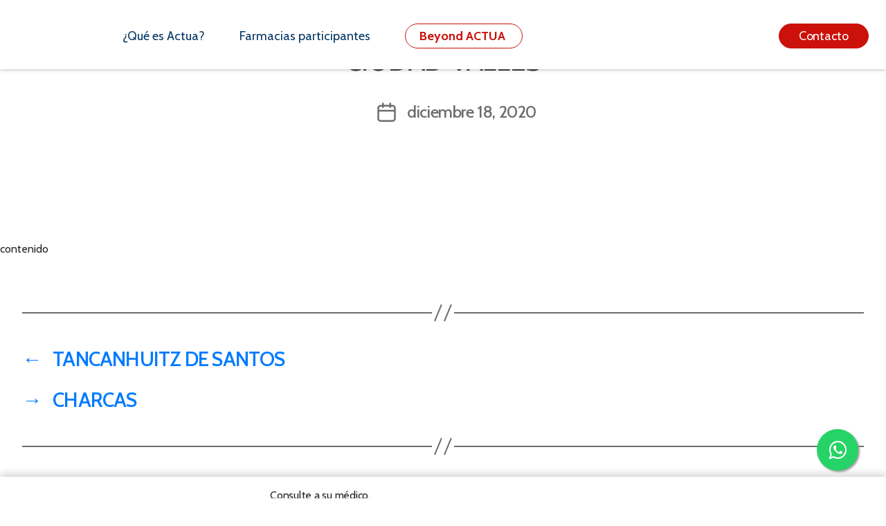

--- FILE ---
content_type: text/html; charset=UTF-8
request_url: https://actuaasofarma.com/dam/ciudad-valles/
body_size: 48997
content:
<!DOCTYPE html>

<html class="no-js" lang="es-AR">

<head>
	<meta name="viewport" content="width=device-width,initial-scale=1">
	<meta charset="UTF-8">
	<meta http-equiv="Content-Type" content="text/html; charset=iso-8859-1" />
	<meta name="facebook-domain-verification" content="t4h574cz3glv3v0e8312npm9bsq9yg">
	<link rel="profile" href="https://gmpg.org/xfn/11">

	<title>CIUDAD VALLES &#8211; Programa Actua</title>
<meta name='robots' content='max-image-preview:large' />
<link rel='dns-prefetch' href='//programaactua.com' />
<link rel="alternate" type="application/rss+xml" title="Programa Actua &raquo; Feed" href="https://programaactua.com/feed/" />
<link rel="alternate" title="oEmbed (JSON)" type="application/json+oembed" href="https://programaactua.com/wp-json/oembed/1.0/embed?url=https%3A%2F%2Fprogramaactua.com%2Fdam%2Fciudad-valles%2F" />
<link rel="alternate" title="oEmbed (XML)" type="text/xml+oembed" href="https://programaactua.com/wp-json/oembed/1.0/embed?url=https%3A%2F%2Fprogramaactua.com%2Fdam%2Fciudad-valles%2F&#038;format=xml" />
<style id='wp-img-auto-sizes-contain-inline-css'>
img:is([sizes=auto i],[sizes^="auto," i]){contain-intrinsic-size:3000px 1500px}
/*# sourceURL=wp-img-auto-sizes-contain-inline-css */
</style>
<style id='wp-emoji-styles-inline-css'>

	img.wp-smiley, img.emoji {
		display: inline !important;
		border: none !important;
		box-shadow: none !important;
		height: 1em !important;
		width: 1em !important;
		margin: 0 0.07em !important;
		vertical-align: -0.1em !important;
		background: none !important;
		padding: 0 !important;
	}
/*# sourceURL=wp-emoji-styles-inline-css */
</style>
<style id='wp-block-library-inline-css'>
:root{--wp-block-synced-color:#7a00df;--wp-block-synced-color--rgb:122,0,223;--wp-bound-block-color:var(--wp-block-synced-color);--wp-editor-canvas-background:#ddd;--wp-admin-theme-color:#007cba;--wp-admin-theme-color--rgb:0,124,186;--wp-admin-theme-color-darker-10:#006ba1;--wp-admin-theme-color-darker-10--rgb:0,107,160.5;--wp-admin-theme-color-darker-20:#005a87;--wp-admin-theme-color-darker-20--rgb:0,90,135;--wp-admin-border-width-focus:2px}@media (min-resolution:192dpi){:root{--wp-admin-border-width-focus:1.5px}}.wp-element-button{cursor:pointer}:root .has-very-light-gray-background-color{background-color:#eee}:root .has-very-dark-gray-background-color{background-color:#313131}:root .has-very-light-gray-color{color:#eee}:root .has-very-dark-gray-color{color:#313131}:root .has-vivid-green-cyan-to-vivid-cyan-blue-gradient-background{background:linear-gradient(135deg,#00d084,#0693e3)}:root .has-purple-crush-gradient-background{background:linear-gradient(135deg,#34e2e4,#4721fb 50%,#ab1dfe)}:root .has-hazy-dawn-gradient-background{background:linear-gradient(135deg,#faaca8,#dad0ec)}:root .has-subdued-olive-gradient-background{background:linear-gradient(135deg,#fafae1,#67a671)}:root .has-atomic-cream-gradient-background{background:linear-gradient(135deg,#fdd79a,#004a59)}:root .has-nightshade-gradient-background{background:linear-gradient(135deg,#330968,#31cdcf)}:root .has-midnight-gradient-background{background:linear-gradient(135deg,#020381,#2874fc)}:root{--wp--preset--font-size--normal:16px;--wp--preset--font-size--huge:42px}.has-regular-font-size{font-size:1em}.has-larger-font-size{font-size:2.625em}.has-normal-font-size{font-size:var(--wp--preset--font-size--normal)}.has-huge-font-size{font-size:var(--wp--preset--font-size--huge)}.has-text-align-center{text-align:center}.has-text-align-left{text-align:left}.has-text-align-right{text-align:right}.has-fit-text{white-space:nowrap!important}#end-resizable-editor-section{display:none}.aligncenter{clear:both}.items-justified-left{justify-content:flex-start}.items-justified-center{justify-content:center}.items-justified-right{justify-content:flex-end}.items-justified-space-between{justify-content:space-between}.screen-reader-text{border:0;clip-path:inset(50%);height:1px;margin:-1px;overflow:hidden;padding:0;position:absolute;width:1px;word-wrap:normal!important}.screen-reader-text:focus{background-color:#ddd;clip-path:none;color:#444;display:block;font-size:1em;height:auto;left:5px;line-height:normal;padding:15px 23px 14px;text-decoration:none;top:5px;width:auto;z-index:100000}html :where(.has-border-color){border-style:solid}html :where([style*=border-top-color]){border-top-style:solid}html :where([style*=border-right-color]){border-right-style:solid}html :where([style*=border-bottom-color]){border-bottom-style:solid}html :where([style*=border-left-color]){border-left-style:solid}html :where([style*=border-width]){border-style:solid}html :where([style*=border-top-width]){border-top-style:solid}html :where([style*=border-right-width]){border-right-style:solid}html :where([style*=border-bottom-width]){border-bottom-style:solid}html :where([style*=border-left-width]){border-left-style:solid}html :where(img[class*=wp-image-]){height:auto;max-width:100%}:where(figure){margin:0 0 1em}html :where(.is-position-sticky){--wp-admin--admin-bar--position-offset:var(--wp-admin--admin-bar--height,0px)}@media screen and (max-width:600px){html :where(.is-position-sticky){--wp-admin--admin-bar--position-offset:0px}}

/*# sourceURL=wp-block-library-inline-css */
</style><style id='global-styles-inline-css'>
:root{--wp--preset--aspect-ratio--square: 1;--wp--preset--aspect-ratio--4-3: 4/3;--wp--preset--aspect-ratio--3-4: 3/4;--wp--preset--aspect-ratio--3-2: 3/2;--wp--preset--aspect-ratio--2-3: 2/3;--wp--preset--aspect-ratio--16-9: 16/9;--wp--preset--aspect-ratio--9-16: 9/16;--wp--preset--color--black: #000000;--wp--preset--color--cyan-bluish-gray: #abb8c3;--wp--preset--color--white: #ffffff;--wp--preset--color--pale-pink: #f78da7;--wp--preset--color--vivid-red: #cf2e2e;--wp--preset--color--luminous-vivid-orange: #ff6900;--wp--preset--color--luminous-vivid-amber: #fcb900;--wp--preset--color--light-green-cyan: #7bdcb5;--wp--preset--color--vivid-green-cyan: #00d084;--wp--preset--color--pale-cyan-blue: #8ed1fc;--wp--preset--color--vivid-cyan-blue: #0693e3;--wp--preset--color--vivid-purple: #9b51e0;--wp--preset--color--accent: #cd2653;--wp--preset--color--primary: #000000;--wp--preset--color--secondary: #6d6d6d;--wp--preset--color--subtle-background: #dcd7ca;--wp--preset--color--background: #f5efe0;--wp--preset--gradient--vivid-cyan-blue-to-vivid-purple: linear-gradient(135deg,rgb(6,147,227) 0%,rgb(155,81,224) 100%);--wp--preset--gradient--light-green-cyan-to-vivid-green-cyan: linear-gradient(135deg,rgb(122,220,180) 0%,rgb(0,208,130) 100%);--wp--preset--gradient--luminous-vivid-amber-to-luminous-vivid-orange: linear-gradient(135deg,rgb(252,185,0) 0%,rgb(255,105,0) 100%);--wp--preset--gradient--luminous-vivid-orange-to-vivid-red: linear-gradient(135deg,rgb(255,105,0) 0%,rgb(207,46,46) 100%);--wp--preset--gradient--very-light-gray-to-cyan-bluish-gray: linear-gradient(135deg,rgb(238,238,238) 0%,rgb(169,184,195) 100%);--wp--preset--gradient--cool-to-warm-spectrum: linear-gradient(135deg,rgb(74,234,220) 0%,rgb(151,120,209) 20%,rgb(207,42,186) 40%,rgb(238,44,130) 60%,rgb(251,105,98) 80%,rgb(254,248,76) 100%);--wp--preset--gradient--blush-light-purple: linear-gradient(135deg,rgb(255,206,236) 0%,rgb(152,150,240) 100%);--wp--preset--gradient--blush-bordeaux: linear-gradient(135deg,rgb(254,205,165) 0%,rgb(254,45,45) 50%,rgb(107,0,62) 100%);--wp--preset--gradient--luminous-dusk: linear-gradient(135deg,rgb(255,203,112) 0%,rgb(199,81,192) 50%,rgb(65,88,208) 100%);--wp--preset--gradient--pale-ocean: linear-gradient(135deg,rgb(255,245,203) 0%,rgb(182,227,212) 50%,rgb(51,167,181) 100%);--wp--preset--gradient--electric-grass: linear-gradient(135deg,rgb(202,248,128) 0%,rgb(113,206,126) 100%);--wp--preset--gradient--midnight: linear-gradient(135deg,rgb(2,3,129) 0%,rgb(40,116,252) 100%);--wp--preset--font-size--small: 18px;--wp--preset--font-size--medium: 20px;--wp--preset--font-size--large: 26.25px;--wp--preset--font-size--x-large: 42px;--wp--preset--font-size--normal: 21px;--wp--preset--font-size--larger: 32px;--wp--preset--spacing--20: 0.44rem;--wp--preset--spacing--30: 0.67rem;--wp--preset--spacing--40: 1rem;--wp--preset--spacing--50: 1.5rem;--wp--preset--spacing--60: 2.25rem;--wp--preset--spacing--70: 3.38rem;--wp--preset--spacing--80: 5.06rem;--wp--preset--shadow--natural: 6px 6px 9px rgba(0, 0, 0, 0.2);--wp--preset--shadow--deep: 12px 12px 50px rgba(0, 0, 0, 0.4);--wp--preset--shadow--sharp: 6px 6px 0px rgba(0, 0, 0, 0.2);--wp--preset--shadow--outlined: 6px 6px 0px -3px rgb(255, 255, 255), 6px 6px rgb(0, 0, 0);--wp--preset--shadow--crisp: 6px 6px 0px rgb(0, 0, 0);}:where(.is-layout-flex){gap: 0.5em;}:where(.is-layout-grid){gap: 0.5em;}body .is-layout-flex{display: flex;}.is-layout-flex{flex-wrap: wrap;align-items: center;}.is-layout-flex > :is(*, div){margin: 0;}body .is-layout-grid{display: grid;}.is-layout-grid > :is(*, div){margin: 0;}:where(.wp-block-columns.is-layout-flex){gap: 2em;}:where(.wp-block-columns.is-layout-grid){gap: 2em;}:where(.wp-block-post-template.is-layout-flex){gap: 1.25em;}:where(.wp-block-post-template.is-layout-grid){gap: 1.25em;}.has-black-color{color: var(--wp--preset--color--black) !important;}.has-cyan-bluish-gray-color{color: var(--wp--preset--color--cyan-bluish-gray) !important;}.has-white-color{color: var(--wp--preset--color--white) !important;}.has-pale-pink-color{color: var(--wp--preset--color--pale-pink) !important;}.has-vivid-red-color{color: var(--wp--preset--color--vivid-red) !important;}.has-luminous-vivid-orange-color{color: var(--wp--preset--color--luminous-vivid-orange) !important;}.has-luminous-vivid-amber-color{color: var(--wp--preset--color--luminous-vivid-amber) !important;}.has-light-green-cyan-color{color: var(--wp--preset--color--light-green-cyan) !important;}.has-vivid-green-cyan-color{color: var(--wp--preset--color--vivid-green-cyan) !important;}.has-pale-cyan-blue-color{color: var(--wp--preset--color--pale-cyan-blue) !important;}.has-vivid-cyan-blue-color{color: var(--wp--preset--color--vivid-cyan-blue) !important;}.has-vivid-purple-color{color: var(--wp--preset--color--vivid-purple) !important;}.has-black-background-color{background-color: var(--wp--preset--color--black) !important;}.has-cyan-bluish-gray-background-color{background-color: var(--wp--preset--color--cyan-bluish-gray) !important;}.has-white-background-color{background-color: var(--wp--preset--color--white) !important;}.has-pale-pink-background-color{background-color: var(--wp--preset--color--pale-pink) !important;}.has-vivid-red-background-color{background-color: var(--wp--preset--color--vivid-red) !important;}.has-luminous-vivid-orange-background-color{background-color: var(--wp--preset--color--luminous-vivid-orange) !important;}.has-luminous-vivid-amber-background-color{background-color: var(--wp--preset--color--luminous-vivid-amber) !important;}.has-light-green-cyan-background-color{background-color: var(--wp--preset--color--light-green-cyan) !important;}.has-vivid-green-cyan-background-color{background-color: var(--wp--preset--color--vivid-green-cyan) !important;}.has-pale-cyan-blue-background-color{background-color: var(--wp--preset--color--pale-cyan-blue) !important;}.has-vivid-cyan-blue-background-color{background-color: var(--wp--preset--color--vivid-cyan-blue) !important;}.has-vivid-purple-background-color{background-color: var(--wp--preset--color--vivid-purple) !important;}.has-black-border-color{border-color: var(--wp--preset--color--black) !important;}.has-cyan-bluish-gray-border-color{border-color: var(--wp--preset--color--cyan-bluish-gray) !important;}.has-white-border-color{border-color: var(--wp--preset--color--white) !important;}.has-pale-pink-border-color{border-color: var(--wp--preset--color--pale-pink) !important;}.has-vivid-red-border-color{border-color: var(--wp--preset--color--vivid-red) !important;}.has-luminous-vivid-orange-border-color{border-color: var(--wp--preset--color--luminous-vivid-orange) !important;}.has-luminous-vivid-amber-border-color{border-color: var(--wp--preset--color--luminous-vivid-amber) !important;}.has-light-green-cyan-border-color{border-color: var(--wp--preset--color--light-green-cyan) !important;}.has-vivid-green-cyan-border-color{border-color: var(--wp--preset--color--vivid-green-cyan) !important;}.has-pale-cyan-blue-border-color{border-color: var(--wp--preset--color--pale-cyan-blue) !important;}.has-vivid-cyan-blue-border-color{border-color: var(--wp--preset--color--vivid-cyan-blue) !important;}.has-vivid-purple-border-color{border-color: var(--wp--preset--color--vivid-purple) !important;}.has-vivid-cyan-blue-to-vivid-purple-gradient-background{background: var(--wp--preset--gradient--vivid-cyan-blue-to-vivid-purple) !important;}.has-light-green-cyan-to-vivid-green-cyan-gradient-background{background: var(--wp--preset--gradient--light-green-cyan-to-vivid-green-cyan) !important;}.has-luminous-vivid-amber-to-luminous-vivid-orange-gradient-background{background: var(--wp--preset--gradient--luminous-vivid-amber-to-luminous-vivid-orange) !important;}.has-luminous-vivid-orange-to-vivid-red-gradient-background{background: var(--wp--preset--gradient--luminous-vivid-orange-to-vivid-red) !important;}.has-very-light-gray-to-cyan-bluish-gray-gradient-background{background: var(--wp--preset--gradient--very-light-gray-to-cyan-bluish-gray) !important;}.has-cool-to-warm-spectrum-gradient-background{background: var(--wp--preset--gradient--cool-to-warm-spectrum) !important;}.has-blush-light-purple-gradient-background{background: var(--wp--preset--gradient--blush-light-purple) !important;}.has-blush-bordeaux-gradient-background{background: var(--wp--preset--gradient--blush-bordeaux) !important;}.has-luminous-dusk-gradient-background{background: var(--wp--preset--gradient--luminous-dusk) !important;}.has-pale-ocean-gradient-background{background: var(--wp--preset--gradient--pale-ocean) !important;}.has-electric-grass-gradient-background{background: var(--wp--preset--gradient--electric-grass) !important;}.has-midnight-gradient-background{background: var(--wp--preset--gradient--midnight) !important;}.has-small-font-size{font-size: var(--wp--preset--font-size--small) !important;}.has-medium-font-size{font-size: var(--wp--preset--font-size--medium) !important;}.has-large-font-size{font-size: var(--wp--preset--font-size--large) !important;}.has-x-large-font-size{font-size: var(--wp--preset--font-size--x-large) !important;}
/*# sourceURL=global-styles-inline-css */
</style>

<style id='classic-theme-styles-inline-css'>
/*! This file is auto-generated */
.wp-block-button__link{color:#fff;background-color:#32373c;border-radius:9999px;box-shadow:none;text-decoration:none;padding:calc(.667em + 2px) calc(1.333em + 2px);font-size:1.125em}.wp-block-file__button{background:#32373c;color:#fff;text-decoration:none}
/*# sourceURL=/wp-includes/css/classic-themes.min.css */
</style>
<link rel='stylesheet' id='twentytwenty-style-css' href='https://programaactua.com/wp-content/themes/twentytwenty-child/style.css?ver=1.0.0' media='all' />
<style id='twentytwenty-style-inline-css'>
.color-accent,.color-accent-hover:hover,.color-accent-hover:focus,:root .has-accent-color,.has-drop-cap:not(:focus):first-letter,.wp-block-button.is-style-outline,a { color: #cd2653; }blockquote,.border-color-accent,.border-color-accent-hover:hover,.border-color-accent-hover:focus { border-color: #cd2653; }button,.button,.faux-button,.wp-block-button__link,.wp-block-file .wp-block-file__button,input[type="button"],input[type="reset"],input[type="submit"],.bg-accent,.bg-accent-hover:hover,.bg-accent-hover:focus,:root .has-accent-background-color,.comment-reply-link { background-color: #cd2653; }.fill-children-accent,.fill-children-accent * { fill: #cd2653; }body,.entry-title a,:root .has-primary-color { color: #000000; }:root .has-primary-background-color { background-color: #000000; }cite,figcaption,.wp-caption-text,.post-meta,.entry-content .wp-block-archives li,.entry-content .wp-block-categories li,.entry-content .wp-block-latest-posts li,.wp-block-latest-comments__comment-date,.wp-block-latest-posts__post-date,.wp-block-embed figcaption,.wp-block-image figcaption,.wp-block-pullquote cite,.comment-metadata,.comment-respond .comment-notes,.comment-respond .logged-in-as,.pagination .dots,.entry-content hr:not(.has-background),hr.styled-separator,:root .has-secondary-color { color: #6d6d6d; }:root .has-secondary-background-color { background-color: #6d6d6d; }pre,fieldset,input,textarea,table,table *,hr { border-color: #dcd7ca; }caption,code,code,kbd,samp,.wp-block-table.is-style-stripes tbody tr:nth-child(odd),:root .has-subtle-background-background-color { background-color: #dcd7ca; }.wp-block-table.is-style-stripes { border-bottom-color: #dcd7ca; }.wp-block-latest-posts.is-grid li { border-top-color: #dcd7ca; }:root .has-subtle-background-color { color: #dcd7ca; }body:not(.overlay-header) .primary-menu > li > a,body:not(.overlay-header) .primary-menu > li > .icon,.modal-menu a,.footer-menu a, .footer-widgets a,#site-footer .wp-block-button.is-style-outline,.wp-block-pullquote:before,.singular:not(.overlay-header) .entry-header a,.archive-header a,.header-footer-group .color-accent,.header-footer-group .color-accent-hover:hover { color: #cd2653; }.social-icons a,#site-footer button:not(.toggle),#site-footer .button,#site-footer .faux-button,#site-footer .wp-block-button__link,#site-footer .wp-block-file__button,#site-footer input[type="button"],#site-footer input[type="reset"],#site-footer input[type="submit"] { background-color: #cd2653; }.header-footer-group,body:not(.overlay-header) #site-header .toggle,.menu-modal .toggle { color: #000000; }body:not(.overlay-header) .primary-menu ul { background-color: #000000; }body:not(.overlay-header) .primary-menu > li > ul:after { border-bottom-color: #000000; }body:not(.overlay-header) .primary-menu ul ul:after { border-left-color: #000000; }.site-description,body:not(.overlay-header) .toggle-inner .toggle-text,.widget .post-date,.widget .rss-date,.widget_archive li,.widget_categories li,.widget cite,.widget_pages li,.widget_meta li,.widget_nav_menu li,.powered-by-wordpress,.to-the-top,.singular .entry-header .post-meta,.singular:not(.overlay-header) .entry-header .post-meta a { color: #6d6d6d; }.header-footer-group pre,.header-footer-group fieldset,.header-footer-group input,.header-footer-group textarea,.header-footer-group table,.header-footer-group table *,.footer-nav-widgets-wrapper,#site-footer,.menu-modal nav *,.footer-widgets-outer-wrapper,.footer-top { border-color: #dcd7ca; }.header-footer-group table caption,body:not(.overlay-header) .header-inner .toggle-wrapper::before { background-color: #dcd7ca; }
/*# sourceURL=twentytwenty-style-inline-css */
</style>
<link rel='stylesheet' id='twentytwenty-print-style-css' href='https://programaactua.com/wp-content/themes/twentytwenty-child/print.css?ver=1.0.0' media='print' />
<script src="https://programaactua.com/wp-content/themes/twentytwenty-child/assets/js/index.js?ver=1.0.0" id="twentytwenty-js-js" async></script>
<script src="https://programaactua.com/wp-includes/js/jquery/jquery.min.js?ver=3.7.1" id="jquery-core-js"></script>
<script src="https://programaactua.com/wp-includes/js/jquery/jquery-migrate.min.js?ver=3.4.1" id="jquery-migrate-js"></script>
<script src="https://programaactua.com/wp-content/themes/twentytwenty-child/assets/js/myscript.js?ver=b80c4249302fd04d737fe8fbd20f139c" id="myscript-js"></script>
<link rel="https://api.w.org/" href="https://programaactua.com/wp-json/" /><link rel="alternate" title="JSON" type="application/json" href="https://programaactua.com/wp-json/wp/v2/dam/10436" /><link rel="EditURI" type="application/rsd+xml" title="RSD" href="https://programaactua.com/xmlrpc.php?rsd" />

<link rel="canonical" href="https://programaactua.com/dam/ciudad-valles/" />
<link rel='shortlink' href='https://programaactua.com/?p=10436' />
	<script>document.documentElement.className = document.documentElement.className.replace( 'no-js', 'js' );</script>
	<link rel="icon" href="https://programaactua.com/wp-content/uploads/2020/10/cropped-Group-32-Copy-32x32.png" sizes="32x32" />
<link rel="icon" href="https://programaactua.com/wp-content/uploads/2020/10/cropped-Group-32-Copy-192x192.png" sizes="192x192" />
<link rel="apple-touch-icon" href="https://programaactua.com/wp-content/uploads/2020/10/cropped-Group-32-Copy-180x180.png" />
<meta name="msapplication-TileImage" content="https://programaactua.com/wp-content/uploads/2020/10/cropped-Group-32-Copy-270x270.png" />
		<style id="wp-custom-css">
			.whatsapp {
  position:fixed;
  width:80px;
  height:80px;
  bottom:40px;
  right:40px;
  background-color:#25d366;
  color:#FFF;
  border-radius:50px;
  text-align:center;
  font-size:30px;
  z-index:100;
}

.whatsapp-icon {
  margin-top:13px;
}		</style>
		
	<link rel="preconnect" href="https://fonts.gstatic.com">
	<link href="https://fonts.googleapis.com/css2?family=Cabin:ital,wght@0,400;0,500;0,600;0,700;1,400;1,500;1,600;1,700&display=swap" rel="stylesheet">
	<link href="https://fonts.googleapis.com/css2?family=Lato:ital,wght@0,100;0,300;0,400;0,700;0,900;1,100;1,300;1,400;1,700;1,900&display=swap" rel="stylesheet">

	<link rel="stylesheet" href="https://maxcdn.bootstrapcdn.com/font-awesome/4.4.0/css/font-awesome.min.css">

	<link rel="stylesheet" href="https://programaactua.com/wp-content/themes/twentytwenty-child/assets/css/bootstrap.min.css">

	<link rel="stylesheet" type="text/css" href="https://programaactua.com/wp-content/themes/twentytwenty-child/assets/css/slick.css" />

	<link href="https://programaactua.com/wp-content/themes/twentytwenty-child/assets/css/editor-frontend.min.css" rel="stylesheet">

	<link href="https://programaactua.com/wp-content/themes/twentytwenty-child/assets/css/desktop.css?updated=311425" rel="stylesheet">

	<link href="https://programaactua.com/wp-content/themes/twentytwenty-child/assets/css/mobile.css?updated=311245" rel="stylesheet">

	<script type="text/javascript" src="https://ajax.googleapis.com/ajax/libs/jquery/1.6.1/jquery.min.js"></script>
	<script type="text/javascript" src="https://cdnjs.cloudflare.com/ajax/libs/OwlCarousel2/2.3.4/owl.carousel.min.js"></script>

	<style>
		.secondary-menu.reset-list-style {
			width: 100%;
			display: flex;
			justify-content: space-between;
		}

		.secondary-menu.reset-list-style li {
			flex: 0 1 auto;
			text-align: center;
		}
	</style>

</head>

<body class="wp-singular dam-template-default single single-dam postid-10436 wp-embed-responsive wp-theme-twentytwenty-child singular enable-search-modal missing-post-thumbnail has-single-pagination not-showing-comments show-avatars footer-top-hidden">

	<a class="skip-link screen-reader-text" href="#site-content 55555">Saltar al contenido</a>
	<header id="site-header" class="header-footer-group" role="banner">

		<div class="header-inner section-inner">

			<div class="header-primary">
				<div class="header-titles-wrapper">

					
						<button class="toggle search-toggle mobile-search-toggle" data-toggle-target=".search-modal" data-toggle-body-class="showing-search-modal" data-set-focus=".search-modal .search-field" aria-expanded="false">
							<span class="toggle-inner">
								<span class="toggle-icon">
									<svg class="svg-icon" aria-hidden="true" role="img" focusable="false" xmlns="http://www.w3.org/2000/svg" width="23" height="23" viewBox="0 0 23 23"><path d="M38.710696,48.0601792 L43,52.3494831 L41.3494831,54 L37.0601792,49.710696 C35.2632422,51.1481185 32.9839107,52.0076499 30.5038249,52.0076499 C24.7027226,52.0076499 20,47.3049272 20,41.5038249 C20,35.7027226 24.7027226,31 30.5038249,31 C36.3049272,31 41.0076499,35.7027226 41.0076499,41.5038249 C41.0076499,43.9839107 40.1481185,46.2632422 38.710696,48.0601792 Z M36.3875844,47.1716785 C37.8030221,45.7026647 38.6734666,43.7048964 38.6734666,41.5038249 C38.6734666,36.9918565 35.0157934,33.3341833 30.5038249,33.3341833 C25.9918565,33.3341833 22.3341833,36.9918565 22.3341833,41.5038249 C22.3341833,46.0157934 25.9918565,49.6734666 30.5038249,49.6734666 C32.7048964,49.6734666 34.7026647,48.8030221 36.1716785,47.3875844 C36.2023931,47.347638 36.2360451,47.3092237 36.2726343,47.2726343 C36.3092237,47.2360451 36.347638,47.2023931 36.3875844,47.1716785 Z" transform="translate(-20 -31)" /></svg>								</span>
								<span class="toggle-text">Buscar</span>
							</span>
						</button><!-- .search-toggle -->

					
					<div class="header-titles">

						<a class="the-logo" href="/" title="Inicio" style="display:flex;align-items:center;height:44px;">
															<img src="https://programaactua.com/wp-content/uploads/2025/06/ACTUA-LOGO.png" alt="" style="height:44px;width:auto;display:block;" />
							
						</a>

					</div><!-- .header-titles -->


					<button class="toggle nav-toggle mobile-nav-toggle" data-toggle-target=".menu-modal" data-toggle-body-class="showing-menu-modal" aria-expanded="false" data-set-focus=".close-nav-toggle" style="width:44px;height:44px;min-width:44px;min-height:44px;padding:0;display:flex;align-items:center;justify-content:center;background:transparent;border:none;margin-right:30px;margin-top:25px">
						<span class="toggle-icon custom-burger-icon" aria-hidden="true" style="display:flex;flex-direction:column;justify-content:center;align-items:center;width:32px;height:32px;padding:0;">
							<span class="burger-bar" style="display:block;width:28px;height:4px;background:#CB110A !important;border-radius:2px;margin:3px 0 !important;transition:all 0.2s;"></span>
							<span class="burger-bar" style="display:block;width:28px;height:4px;background:#CB110A !important;border-radius:2px;margin:3px 0 !important;transition:all 0.2s;"></span>
							<span class="burger-bar" style="display:block;width:28px;height:4px;background:#CB110A !important;border-radius:2px;margin:3px 0 !important;transition:all 0.2s;"></span>
						</span>
					</button><!-- .nav-toggle -->

				</div><!-- .header-titles-wrapper -->

				<div class="header-navigation-wrapper">

					
							<nav class="primary-menu-wrapper" role="navigation">

								<ul class="primary-menu reset-list-style">

									<li id="menu-item-5987" class="menu-item menu-item-type-custom menu-item-object-custom menu-item-5987"><a href="/inicio#que-es-actua">¿Qué es Actua?</a></li>
<li id="menu-item-5989" class="menu-item menu-item-type-custom menu-item-object-custom menu-item-5989"><a href="/inicio#farmacias-participantes">Farmacias participantes</a></li>
<li id="menu-item-5988" class="btn-header-primary menu-item menu-item-type-custom menu-item-object-custom menu-item-5988"><a href="/inicio#beneficios" title="btn btn-secondary"><strong>Beyond ACTUA</strong> </a></li>

								</ul>

							</nav><!-- .primary-menu-wrapper -->

					
					
				</div><!-- .header-navigation-wrapper -->
			</div>

			<div class="header-extra btncontacto-desktop">
				
				<div class="btncontacto">
					<!-- 					<a href="https://wa.me/8001222882" title="Contacto <i class='fa fa-whatsapp'></i>">
						Contacto <i class='fa fa-whatsapp'></i>					</a> -->
					<a data-toggle="modal" data-target="#contactModal">Contacto</a>
				</div>
			</div>
		</div><!-- .header-inner -->

		<div class="search-modal cover-modal header-footer-group" data-modal-target-string=".search-modal">

	<div class="search-modal-inner modal-inner">

		<div class="section-inner">

			<form role="search" aria-label="Buscar:" method="get" class="search-form" action="https://programaactua.com/">
	<label for="search-form-1">
		<span class="screen-reader-text">Buscar:</span>
		<input type="search" id="search-form-1" class="search-field" placeholder="Buscar &hellip;" value="" name="s" />
	</label>
	<input type="submit" class="search-submit" value="Buscar" />
</form>

			<button class="toggle search-untoggle close-search-toggle fill-children-current-color" data-toggle-target=".search-modal" data-toggle-body-class="showing-search-modal" data-set-focus=".search-modal .search-field" aria-expanded="false">
				<span class="screen-reader-text">Cerrar la búsqueda</span>
				<svg class="svg-icon" aria-hidden="true" role="img" focusable="false" xmlns="http://www.w3.org/2000/svg" width="16" height="16" viewBox="0 0 16 16"><polygon fill="" fill-rule="evenodd" points="6.852 7.649 .399 1.195 1.445 .149 7.899 6.602 14.352 .149 15.399 1.195 8.945 7.649 15.399 14.102 14.352 15.149 7.899 8.695 1.445 15.149 .399 14.102" /></svg>			</button><!-- .search-toggle -->

		</div><!-- .section-inner -->

	</div><!-- .search-modal-inner -->

</div><!-- .menu-modal -->

	</header><!-- #site-header -->

	
<div class="menu-modal cover-modal header-footer-group" data-modal-target-string=".menu-modal">

	<div class="menu-modal-inner modal-inner">

		<div class="menu-wrapper section-inner">

			<div class="menu-top">

				<button class="toggle close-nav-toggle fill-children-current-color" data-toggle-target=".menu-modal" data-toggle-body-class="showing-menu-modal" aria-expanded="false" data-set-focus=".menu-modal">
					<span class="toggle-text">Cerrar el menú</span>
					<svg class="svg-icon" aria-hidden="true" role="img" focusable="false" xmlns="http://www.w3.org/2000/svg" width="16" height="16" viewBox="0 0 16 16"><polygon fill="" fill-rule="evenodd" points="6.852 7.649 .399 1.195 1.445 .149 7.899 6.602 14.352 .149 15.399 1.195 8.945 7.649 15.399 14.102 14.352 15.149 7.899 8.695 1.445 15.149 .399 14.102" /></svg>				</button><!-- .nav-toggle -->


				
				

				
					<nav class="mobile-menu" aria-label="Móvil" role="navigation">

				<ul class="modal-menu reset-list-style pr-4" >

							<li class="menu-item menu-item-type-custom menu-item-object-custom menu-item-5987"><div class="ancestor-wrapper"><a href="/inicio#que-es-actua">¿Qué es Actua?</a></div><!-- .ancestor-wrapper --></li>
<li class="menu-item menu-item-type-custom menu-item-object-custom menu-item-5989"><div class="ancestor-wrapper"><a href="/inicio#farmacias-participantes">Farmacias participantes</a></div><!-- .ancestor-wrapper --></li>
<li class="btn-header-primary menu-item menu-item-type-custom menu-item-object-custom menu-item-5988"><div class="ancestor-wrapper"><a href="/inicio#beneficios" title="btn btn-secondary"><strong>Beyond ACTUA</strong> </a></div><!-- .ancestor-wrapper --></li>

						</ul>

					</nav>

				
				
				<div class="btncontacto">
					<a data-toggle="modal" data-target="#contactModal">Contacto</a>
				</div>

			</div><!-- .menu-top -->

			<div class="menu-bottom">

				
			</div><!-- .menu-bottom -->

		</div><!-- .menu-wrapper -->

	</div><!-- .menu-modal-inner -->

</div><!-- .menu-modal -->
<main id="site-content" role="main 22222">

	
<article class="post-10436 dam type-dam status-publish hentry" id="post-10436">

	
<header class="entry-header has-text-align-center header-footer-group">

	<div class="entry-header-inner section-inner medium">

		<h1 class="entry-title">CIUDAD VALLES</h1>
		<div class="post-meta-wrapper post-meta-single post-meta-single-top">

			<ul class="post-meta">

									<li class="post-date meta-wrapper">
						<span class="meta-icon">
							<span class="screen-reader-text">Fecha de publicación</span>
							<svg class="svg-icon" aria-hidden="true" role="img" focusable="false" xmlns="http://www.w3.org/2000/svg" width="18" height="19" viewBox="0 0 18 19"><path fill="" d="M4.60069444,4.09375 L3.25,4.09375 C2.47334957,4.09375 1.84375,4.72334957 1.84375,5.5 L1.84375,7.26736111 L16.15625,7.26736111 L16.15625,5.5 C16.15625,4.72334957 15.5266504,4.09375 14.75,4.09375 L13.3993056,4.09375 L13.3993056,4.55555556 C13.3993056,5.02154581 13.0215458,5.39930556 12.5555556,5.39930556 C12.0895653,5.39930556 11.7118056,5.02154581 11.7118056,4.55555556 L11.7118056,4.09375 L6.28819444,4.09375 L6.28819444,4.55555556 C6.28819444,5.02154581 5.9104347,5.39930556 5.44444444,5.39930556 C4.97845419,5.39930556 4.60069444,5.02154581 4.60069444,4.55555556 L4.60069444,4.09375 Z M6.28819444,2.40625 L11.7118056,2.40625 L11.7118056,1 C11.7118056,0.534009742 12.0895653,0.15625 12.5555556,0.15625 C13.0215458,0.15625 13.3993056,0.534009742 13.3993056,1 L13.3993056,2.40625 L14.75,2.40625 C16.4586309,2.40625 17.84375,3.79136906 17.84375,5.5 L17.84375,15.875 C17.84375,17.5836309 16.4586309,18.96875 14.75,18.96875 L3.25,18.96875 C1.54136906,18.96875 0.15625,17.5836309 0.15625,15.875 L0.15625,5.5 C0.15625,3.79136906 1.54136906,2.40625 3.25,2.40625 L4.60069444,2.40625 L4.60069444,1 C4.60069444,0.534009742 4.97845419,0.15625 5.44444444,0.15625 C5.9104347,0.15625 6.28819444,0.534009742 6.28819444,1 L6.28819444,2.40625 Z M1.84375,8.95486111 L1.84375,15.875 C1.84375,16.6516504 2.47334957,17.28125 3.25,17.28125 L14.75,17.28125 C15.5266504,17.28125 16.15625,16.6516504 16.15625,15.875 L16.15625,8.95486111 L1.84375,8.95486111 Z" /></svg>						</span>
						<span class="meta-text">
							<a href="https://programaactua.com/dam/ciudad-valles/">diciembre 18, 2020</a>
						</span>
					</li>
					
			</ul><!-- .post-meta -->

		</div><!-- .post-meta-wrapper -->

		
	</div><!-- .entry-header-inner -->

</header><!-- .entry-header -->

	<div class="post-inner full-container thin ">

		<div class="entry-content">

			<p>contenido</p>

		</div><!-- .entry-content -->

	</div><!-- .post-inner -->

	<div class="section-inner">
		
	</div><!-- .section-inner -->

	
	<nav class="pagination-single section-inner" aria-label="Entrada" role="navigation">

		<hr class="styled-separator is-style-wide" aria-hidden="true" />

		<div class="pagination-single-inner">

			
				<a class="previous-post" href="https://programaactua.com/dam/tancanhuitz-de-santos/">
					<span class="arrow" aria-hidden="true">&larr;</span>
					<span class="title"><span class="title-inner">TANCANHUITZ DE SANTOS</span></span>
				</a>

				
				<a class="next-post" href="https://programaactua.com/dam/charcas/">
					<span class="arrow" aria-hidden="true">&rarr;</span>
						<span class="title"><span class="title-inner">CHARCAS</span></span>
				</a>
				
		</div><!-- .pagination-single-inner -->

		<hr class="styled-separator is-style-wide" aria-hidden="true" />

	</nav><!-- .pagination-single -->

	
</article><!-- .post -->
</main><!-- #site-content -->



<footer class="site-footer">
	<div class="container">
		<div class="row justify-content-center">
			<div class="col-md-3 footer-logo">
									<img src="https://programaactua.com/wp-content/uploads/2025/06/image-1.png" alt="" />
							</div>
			<div class="col-md-12 col-lg-9 footer-text text-left">
				<p class="mb-1">
					Consulte a su médico.<br>Aviso de Publicidad No. SSA 213300202C0874 / Fecha de aprobación interna: Abril 2025 Reporte las sospechas de reacción adversa ingresando a <a href='https://adium.com.mx/reportar-evento-adverso/'>https://adium.com.mx/reportar-evento-adverso/</a> o marcando a +52 55 54248500 ext: 8593.  Asofarma S.A. de C.V. 2025. Este sitio es publicitado por Asofarma S.A. de C.V.				</p>
				<div class="footer-links">
					<a href="/aviso-de-privacidad" target="_blank">Política de privacidad</a> |
					<a href="/terminos-y-condiciones" target="_blank">Notificación legal y términos de uso</a>
				</div>
			</div>
		</div>
	</div>
</footer><!-- #site-footer -->

<link rel="stylesheet" href="https://maxcdn.bootstrapcdn.com/font-awesome/4.5.0/css/font-awesome.min.css">
<a href="https://wa.me/send?phone=%2B525650999064&text=Hola,%21%20me%20interesa%20conocer%20acerca%20del%20programa" class="float" target="_blank">
	<i class="fa fa-whatsapp my-float"></i>
</a>
<style>
	.site-footer {
		display: flex;
		flex-direction: column;
		align-items: center;
		justify-content: center;
		box-shadow: 0 -5px 10px rgba(0, 0, 0, 0.15);
		padding-top: 15px;
		margin-top: 30px;
	}

	@media (min-width: 768px) {
		.site-footer {
			flex-direction: row;
			align-items: flex-start;
		}

		.footer-logo {
			flex: 1;
			text-align: center;
			margin-right: 20px;
			align-content: center;
		}

		.footer-text {
			flex: 2;
			text-align: left;
		}
	}

	@media (max-width: 767px) {
		.site-footer {
			flex-direction: column;
			align-items: center;
		}

		.footer-logo {
			order: 1;
			width: 100%;
			text-align: center;
			margin-bottom: 20px;
			display: flex;
			justify-content: center;
		}

		.footer-text {
			order: 2;
			width: 100%;
			text-align: center;
		}
	}

	.float {
		position: fixed;
		width: 60px;
		height: 60px;
		bottom: 40px;
		right: 40px;
		background-color: #25d366;
		color: #FFF;
		border-radius: 50px;
		text-align: center;
		font-size: 30px;
		box-shadow: 2px 2px 3px #999;
		z-index: 100;
	}

	.my-float {
		margin-top: 16px;
	}
</style>


<script type="text/javascript">
	var $j = jQuery.noConflict();
	$j(function() {

		$j('#card_input').keypress(function(event) {
			if (event.which != 8 && isNaN(String.fromCharCode(event.which))) {
				event.preventDefault();
			}
			console.log(event.which);
		});

		$j("#btngetcard").click(function() {

			if ($j('#card_input').val() == '') {
				// alert('Atención! Debe ingresar un número valido de tarjeta.');
				$j('#mensaje-error-ingresar span').html(
					'<div class="alert alert-danger" role="alert"><i class="fa fa-exclamation-triangle" aria-hidden="true"></i> ¡Atención! Ingresa un número válido de tarjeta.</div>'
				)
			} else {
				// alert('Atención! Debe ingresar un número valido de tarjeta.');
				$j('#mensaje-error-ingresar span').html(
					'<div class="alert alert-info" role="alert"><i class="fa fa-info-circle" aria-hidden="true"></i> Validando tarjeta...</div>'
				)

				$j("#form-ingresar").submit();

			}

		});
	});
</script>


<style>
    /* Custom modal styles */
    #contactModal {
        background-color: rgba(0, 0, 0, 0.7);
    }

    .modal-content {
        border-radius: 12px;
    }

    .modal-header {
        background: linear-gradient(135deg, #f8f9fa 0%, #e9ecef 100%);
        border-bottom: none;
        padding: 0;
        position: relative;
        border-radius: 12px 12px 0 0;
    }
    .modal-body {
        border-radius: 0 0 12px 12px;
    }

    .contact-hero {
        position: relative;
        background: linear-gradient(135deg, rgba(108, 117, 125, 0.1) 0%, rgba(173, 181, 189, 0.1) 100%);
        text-align: center;
    }

    .contact-hero img {
        border-radius: inherit;
    }

    .modal-dialog {
        display: flex;
        align-items: center;
        min-height: calc(100vh - 60px);
        margin: 30px auto;
    }

    .modal.fade .modal-dialog {
        transform: translateY(-50px);
        transition: transform 0.3s ease-out;
    }

    .modal.show .modal-dialog {
        transform: translateY(0);
    }

    .close {
        position: absolute;
        top: 15px;
        right: 15px;
        z-index: 10;
        width: 40px;
        height: 40px;
        display: flex;
        align-items: center;
        justify-content: center;
        color: white;
      }

    .close:hover {
        background: rgba(255, 255, 255, 1);
        color: #000;
    }

    .modal-body {
        padding: 30px;
        background: white;
    }

    .contact-title {
        color: #CB110A;
        font-size: 32px;
        font-weight: 600;
        margin-bottom: 30px;
        text-align: center;
    }

    .contact-item {
        display: flex;
        align-items: center;
        margin-bottom: 20px;
        padding: 15px;
        background: #fff;
        border-radius: 12px;
        box-shadow: 0 4px 12px #EBEDEF;
        transition: all 0.3s ease;
        flex-direction: row;
    }

    .contact-item:hover {
        background: #e9ecef;
        transform: translateY(-2px);
    }

    .contact-icon {
        width: 50px;
        height: 50px;
        background: #fff;
        color: #073763;
        border-radius: 50%;
        display: flex;
        align-items: center;
        justify-content: center;
        margin-right: 20px;
        flex-shrink: 0;
    }

    .contact-icon i {
        color: #073763;
        font-size: 32px;
    }

    .contact-info {
        flex: 1;
        text-align: left;
        margin-left: auto;
    }

    .contact-info strong {
        color: #073763;
        font-size: 24px;
        display: block;
        margin-bottom: 5px;
    }

    .contact-info span {
        color: #6c757d;
        font-size: 14px;
    }

    .schedule-section {
        margin-top: 30px;
        padding: 20px;
    }

    .schedule-title {
        color: #171213;
        font-size: 24px;
        font-weight: 600;
        margin-bottom: 15px;
    }

    .schedule-item {
        display: flex;
        justify-content: space-between;
        margin-bottom: 8px;
        color: #909090;
        font-size: 24px;
        font-weight: 600;
    }



    /* Animation for modal */
    .modal.fade .modal-dialog {
        transform: scale(0.8) translateY(-50px);
        transition: all 0.3s ease-out;
    }

    .modal.show .modal-dialog {
        transform: scale(1) translateY(0);
    }
</style>

<!-- Contact Modal -->
<div class="modal fade" id="contactModal" tabindex="-1" role="dialog" aria-labelledby="contactModalLabel" aria-hidden="true">
    <div class="modal-dialog modal-lg" role="document">
        <div class="modal-content">
            <div class="modal-header">
                <div class="contact-hero">
                    <img src="https://programaactua.com/wp-content/themes/twentytwenty-child/assets/images/colegas-trabajando-juntos-en-una-oficina-de-call-center 1.png" alt="Customer Support Team" class="img-fluid">
                    <button type="button" class="close" data-dismiss="modal" aria-label="Close">
                        <i class="fa fa-times-circle-o" aria-hidden="true"></i>
                    </button>
                </div>
            </div>
            <div class="modal-body">
                <h2 class="contact-title">Contacto</h2>

                <div class="contact-item">
                    <div class="contact-icon">
                        <i class="fa fa-phone"></i>
                    </div>
                    <div class="contact-info">
                        <strong>800 12 ACTUA (22882)</strong>
                    </div>
                </div>

                <div class="contact-item">
                    <div class="contact-icon">
                        <i class="fa fa-globe"></i>
                    </div>
                    <div class="contact-info">
                        <a href="https://www.actuaasofarma.com" target="_blank"><strong>www.actuaasofarma.com</strong></a>

                    </div>
                </div>

                <div class="contact-item">
                    <div class="contact-icon">
                        <i class="fa fa-whatsapp"></i>
                    </div>
                    <div class="contact-info">
                        <a href="https://wa.me/5650999064" target="_blank"><strong>56 5099 9064</strong></a>
                    </div>
                </div>

                <div class="schedule-section">
                    <h3 class="schedule-title">Horario de atención</h3>
                    <div class="schedule-item">
                        Lunes a viernes de 8:00 a 20:00 h
                    </div>
                    <div class="schedule-item">
                        Sábados de 9:00 a 14:00 h
                    </div>
                </div>
            </div>
        </div>
    </div>
</div>

<script>
    jQuery(document).ready(function() {
        jQuery('.contact-item').on('click', function() {
            jQuery(this).addClass('shadow-sm');
            setTimeout(() => {
                jQuery(this).removeClass('shadow-sm');
            }, 200);
        });

        jQuery('.contact-item').first().on('click', function() {
            if (navigator.userAgent.match(/Mobile/)) {
                window.location.href = 'tel:80012228';
            }
        });
    });
</script>
<script src="https://programaactua.com/wp-content/themes/twentytwenty-child/assets/js/jquery.min.js"></script>
<link rel="stylesheet" href="https://programaactua.com/wp-content/themes/twentytwenty-child/assets/css/jquery-ui.css">
<script src="https://programaactua.com/wp-content/themes/twentytwenty-child/assets/js/jquery-ui.js"></script>
<script src="https://programaactua.com/wp-content/themes/twentytwenty-child/assets/js/datepicker-es.js"></script>

<script src="https://programaactua.com/wp-content/themes/twentytwenty-child/assets/js/popper.min.js"></script>

<script src="https://programaactua.com/wp-content/themes/twentytwenty-child/assets/js/bootstrap.min.js"></script>

<script type="text/javascript" src="https://programaactua.com/wp-content/themes/twentytwenty-child/assets/js/slick.min.js"></script>

<script type="speculationrules">
{"prefetch":[{"source":"document","where":{"and":[{"href_matches":"/*"},{"not":{"href_matches":["/wp-*.php","/wp-admin/*","/wp-content/uploads/*","/wp-content/*","/wp-content/plugins/*","/wp-content/themes/twentytwenty-child/*","/*\\?(.+)"]}},{"not":{"selector_matches":"a[rel~=\"nofollow\"]"}},{"not":{"selector_matches":".no-prefetch, .no-prefetch a"}}]},"eagerness":"conservative"}]}
</script>
	<script>
		/(trident|msie)/i.test(navigator.userAgent) && document.getElementById && window.addEventListener && window.addEventListener("hashchange", function() {
			var t, e = location.hash.substring(1);
			/^[A-z0-9_-]+$/.test(e) && (t = document.getElementById(e)) && (/^(?:a|select|input|button|textarea)$/i.test(t.tagName) || (t.tabIndex = -1), t.focus())
		}, !1);
	</script>
<script id="wp-emoji-settings" type="application/json">
{"baseUrl":"https://s.w.org/images/core/emoji/17.0.2/72x72/","ext":".png","svgUrl":"https://s.w.org/images/core/emoji/17.0.2/svg/","svgExt":".svg","source":{"concatemoji":"https://programaactua.com/wp-includes/js/wp-emoji-release.min.js?ver=b80c4249302fd04d737fe8fbd20f139c"}}
</script>
<script type="module">
/*! This file is auto-generated */
const a=JSON.parse(document.getElementById("wp-emoji-settings").textContent),o=(window._wpemojiSettings=a,"wpEmojiSettingsSupports"),s=["flag","emoji"];function i(e){try{var t={supportTests:e,timestamp:(new Date).valueOf()};sessionStorage.setItem(o,JSON.stringify(t))}catch(e){}}function c(e,t,n){e.clearRect(0,0,e.canvas.width,e.canvas.height),e.fillText(t,0,0);t=new Uint32Array(e.getImageData(0,0,e.canvas.width,e.canvas.height).data);e.clearRect(0,0,e.canvas.width,e.canvas.height),e.fillText(n,0,0);const a=new Uint32Array(e.getImageData(0,0,e.canvas.width,e.canvas.height).data);return t.every((e,t)=>e===a[t])}function p(e,t){e.clearRect(0,0,e.canvas.width,e.canvas.height),e.fillText(t,0,0);var n=e.getImageData(16,16,1,1);for(let e=0;e<n.data.length;e++)if(0!==n.data[e])return!1;return!0}function u(e,t,n,a){switch(t){case"flag":return n(e,"\ud83c\udff3\ufe0f\u200d\u26a7\ufe0f","\ud83c\udff3\ufe0f\u200b\u26a7\ufe0f")?!1:!n(e,"\ud83c\udde8\ud83c\uddf6","\ud83c\udde8\u200b\ud83c\uddf6")&&!n(e,"\ud83c\udff4\udb40\udc67\udb40\udc62\udb40\udc65\udb40\udc6e\udb40\udc67\udb40\udc7f","\ud83c\udff4\u200b\udb40\udc67\u200b\udb40\udc62\u200b\udb40\udc65\u200b\udb40\udc6e\u200b\udb40\udc67\u200b\udb40\udc7f");case"emoji":return!a(e,"\ud83e\u1fac8")}return!1}function f(e,t,n,a){let r;const o=(r="undefined"!=typeof WorkerGlobalScope&&self instanceof WorkerGlobalScope?new OffscreenCanvas(300,150):document.createElement("canvas")).getContext("2d",{willReadFrequently:!0}),s=(o.textBaseline="top",o.font="600 32px Arial",{});return e.forEach(e=>{s[e]=t(o,e,n,a)}),s}function r(e){var t=document.createElement("script");t.src=e,t.defer=!0,document.head.appendChild(t)}a.supports={everything:!0,everythingExceptFlag:!0},new Promise(t=>{let n=function(){try{var e=JSON.parse(sessionStorage.getItem(o));if("object"==typeof e&&"number"==typeof e.timestamp&&(new Date).valueOf()<e.timestamp+604800&&"object"==typeof e.supportTests)return e.supportTests}catch(e){}return null}();if(!n){if("undefined"!=typeof Worker&&"undefined"!=typeof OffscreenCanvas&&"undefined"!=typeof URL&&URL.createObjectURL&&"undefined"!=typeof Blob)try{var e="postMessage("+f.toString()+"("+[JSON.stringify(s),u.toString(),c.toString(),p.toString()].join(",")+"));",a=new Blob([e],{type:"text/javascript"});const r=new Worker(URL.createObjectURL(a),{name:"wpTestEmojiSupports"});return void(r.onmessage=e=>{i(n=e.data),r.terminate(),t(n)})}catch(e){}i(n=f(s,u,c,p))}t(n)}).then(e=>{for(const n in e)a.supports[n]=e[n],a.supports.everything=a.supports.everything&&a.supports[n],"flag"!==n&&(a.supports.everythingExceptFlag=a.supports.everythingExceptFlag&&a.supports[n]);var t;a.supports.everythingExceptFlag=a.supports.everythingExceptFlag&&!a.supports.flag,a.supports.everything||((t=a.source||{}).concatemoji?r(t.concatemoji):t.wpemoji&&t.twemoji&&(r(t.twemoji),r(t.wpemoji)))});
//# sourceURL=https://programaactua.com/wp-includes/js/wp-emoji-loader.min.js
</script>

<script src="https://programaactua.com/wp-content/themes/twentytwenty-child/assets/js/main.js"></script>

</body>

</html>

--- FILE ---
content_type: text/css
request_url: https://programaactua.com/wp-content/themes/twentytwenty-child/assets/css/mobile.css?updated=311245
body_size: 10246
content:
/* -------------------------------------------------------------------------- */
/* MOBILE
/* -------------------------------------------------------------------------- */

@media only screen and (max-width: 1440px) and (min-width: 992px) {

  body #site-header,
  body .container-chat,
  body #farmacias-participantes {
    padding-left: 25px;
    padding-right: 25px;
  }

  body .header-inner .primary-menu-wrapper ul li a {
    margin: 15px;
  }

  body .update-menu {
    display: flex;
    flex-direction: row;
  }

  body .header-titles {
    margin: 0;
  }

  body .header-inner .secondary-menu-wrapper ul li a {
    font-size: 16px;
    margin: 0;
    display: block;
  }

  body.page-id-6155 #emailreg,
  body.page-id-6155 #telefonoreg,
  body.page-id-6155 #celreg,
  body.page-id-6155 #apellidoreg,
  body.page-id-6155 #nombrereg,
  body.page-id-6155 #fecha,
  body.page-id-6155 #curpreg {
    background-size: contain;
    width: 320px;
  }

  body.page-id-6155 .selectWrapper {
    background-size: contain;
    width: 320px;
  }

  body.page-id-6155 .elementor-section.elementor-section-stretched {
    width: 98% !important;
  }
}

@media only screen and (max-width: 1440px) and (min-width: 1168px) {
  body .header-inner .secondary-menu-wrapper ul li a {
    font-size: 13px;
    margin: 0 10px;
    display: block;
  }
}

@media only screen and (max-width: 1440px) and (min-width: 1268px) {
  body .header-inner .secondary-menu-wrapper ul li a {
    font-size: 14px;
    margin: 0 15px;
    display: block;
  }
}

@media only screen and (max-width: 1440px) and (min-width: 1368px) {
  body .header-inner .secondary-menu-wrapper ul li a {
    font-size: 15px;
    margin: 0 15px;
    display: block;
  }
}

@media (max-width: 1024px) {
  body .search-toggle.mobile-search-toggle {
    display: none !important;
  }
}

@media (max-width: 999px) {
  body .btncontacto-desktop {
    display: none !important;
  }
}

@media (max-width: 992px) {
  body .post-inner.thin {
    padding-top: 104px !important;
  }

  body .header-inner {
    margin: 0;
    padding: 26px 0;
  }

  body .btncontacto-desktop {
    display: none !important;
  }

  body .btncontacto {
    margin: 0 auto;
    position: relative;
    top: 20px;
    width: 100%;
    max-width: 375px;
  }

  body .header-inner .header-titles-wrapper {
    padding-bottom: 0;
    width: 100%;
  }

  body .header-inner .header-titles-wrapper .mobile-nav-toggle {
    bottom: 32%;
  }

  body .secondary-container .f-logo-1 {
    text-align: center;
    display: flex;
    justify-content: center;
    align-content: center;
    align-items: center;
  }

  body ul.modal-menu nav.mobile-menu {
    margin-top: 15px;
  }

  body ul.modal-menu .menu-item a {
    margin-top: 0;
    margin-right: 0;
    text-align: right;
    color: #cb110a;
    font-family: "Cabin", sans-serif;
  }

  body .menu-item a:hover {
    color: #cb110a;
    text-decoration: none;
  }

  body .f-area-copyright {
    padding-top: 15px;
  }

  body #site-footer .f-logo-2 {
    float: none;
    display: flex;
    justify-content: center;
    align-content: center;
    align-items: center;
    padding-top: 15px;
  }

  body .terminos.table-responsive {
    padding-left: 25px;
    padding-right: 25px;
  }

  body .terminos.table-responsive .texto {
    padding-left: 0;
    padding-right: 0;
  }

  body .container-chat {
    display: flex;
    justify-content: center;
    align-content: center;
    align-items: center;
  }

  body .container-chat .to-the-top {
    margin-left: 15px;
    margin-right: 0px;
  }

  body .footer-nav-widgets-wrapper.header-footer-group .footer-top.has-footer-menu {
    display: flex;
    justify-content: center;
    align-content: center;
    align-items: center;
    flex-direction: column;
    text-align: center;
  }

  body .search-toggle.mobile-search-toggle {
    display: none !important;
  }

  body .header-titles {
    margin: 0 auto 0 10px;
  }

  body .header-inner .header-titles-wrapper .toggle.nav-toggle {
    display: flex !important;
  }

  /* home */
  body .elementor-element-dad3f01 .elementor-column.elementor-col-50,
  body #farmacias-participantes .elementor-column.elementor-col-50 {
    width: 100%;
  }

  body .elementor-element.elementor-element-5026e6e .elementor-widget-wrap {
    max-width: 600px;
    margin: 0 auto;
  }

  body .elementor-section.elementor-top-section.elementor-element.elementor-element-c2a478a {
    padding-left: 25px;
    padding-right: 25px;
  }

  body .elementor-11 .elementor-element.elementor-element-355235b .btn-registro-nuevo.elementskit-btn {
    width: 100%;
    font-size: 12px;
    line-height: 46px;
  }

  body #card_input {
    font-size: 14px;
  }

  body #registro-modal .modal-dialog {
    margin: 0;
  }

  body #beneficio-modal .info-box-image {
    margin: 0 auto;
  }

  body #beneficio-modal .info-box .info-text {
    text-align: center;
    padding: 0 10px;
    justify-content: center;
  }

  body #beneficio-modal .modal-dialog {
    max-width: 1168px;
    width: 100%;
    margin: 0;
  }

  body #beneficio-modal .modal-header .close {
    width: 40px;
    top: 0;
  }

  body .btn-cerrar-session a {
    background-image: none;
    width: auto;
    height: auto;
    text-indent: 0;
    display: block;
    background-repeat: no-repeat;
    background-position: center;
    margin-left: 0;
    margin-right: 0;
    margin-top: 0;
    text-align: right;
    color: #000000;
    text-decoration: none;
    font-family: "Cabin", sans-serif;
    padding: 15px;
    font-size: 16px;
    font-weight: 700;
    letter-spacing: -0.0375em;
  }

  /* home-log */
  body #carouselDeMedicamentos {
    max-width: 320px;
  }

  body .slick-dots {
    bottom: 5px;
  }

  body .slick-dots li button::before {
    font-size: 18px;
  }

  /* modal-menu-logueado */
  body #modal-menu-logueado .menu-item a {
    margin-top: 0;
    margin-right: 0;
    text-align: right;
    color: #000000;
    font-family: "Cabin", sans-serif;
    text-decoration: none;
    font-size: 16px;
    padding: 15px;
  }

  body #modal-menu-logueado .menu-item a:hover {
    color: #000000;
    text-decoration: none;
  }

  /* the-historial-area */
  body .the-historial-area {
    padding-left: 15px;
    padding-right: 15px;
  }

  body #kt_datatable {
    width: 100%;
    margin-left: 0;
    min-width: 980px;
  }

  body #kt_datatable.table tr td {
    font-size: 14px;
  }

  /* medicamentos */
  body .medicamento-page-area .blog-page-container .nav.nav-tabs {
    border: 0 none !important;
    padding-bottom: 0 !important;
    display: flex;
    justify-content: center;
    align-content: center;
    align-items: center;
    flex-direction: column;
  }

  body .blog-page-container .nav.nav-tabs li {
    margin: 0;
    padding: 0;
  }

  body .medicamento-page-area .bloque-blog-invidvidual .bloque-blog-invidvidual-image {
    margin: 0;
  }

  /* blog */
  body .blog-page-container .container {
    max-width: 580px;
    margin: 0 auto;
  }

  body .blog-page-container .nav.nav-tabs {
    margin: 0;
    display: flex;
    justify-content: center;
    align-content: center;
    align-items: center;
  }

  body .blog-page-container .nav.nav-tabs li {
    margin: 0;
    padding: 0;
    width: 100%;
    text-align: center;
  }

  body .bloque-blog-invidvidual {
    display: flex;
    flex-direction: column;
    justify-content: center;
    align-content: center;
    align-items: center;
    padding-bottom: 15px;
    border-bottom: 1px solid #979797;
  }

  body .bloque-blog-invidvidual .bloque-blog-invidvidual-image {
    margin: 0 auto;
  }

  body .bloque-blog-invidvidual .bloque-blog-invidvidual-text {
    text-align: center;
    padding-top: 15px;
  }

  /* farmcias */
  body #farmacias-resultados .individual-farmacia {
    display: inline-block;
    vertical-align: top;
    width: 100%;
    margin: 0 -1px 35px -1px;
  }

  body #farmacias-resultados-titulo {
    display: block;
    font-size: 15px;
    width: 100%;
    line-height: 24px;
    text-align: center;
  }

  body .the-order-mobile-farmacias {
    display: flex;
    flex-direction: column-reverse;
    align-content: center;
    align-items: center;
  }

  /* registro */
  body.page-id-6155 #cardreg {
    width: 320px;
  }

  body.page-id-6155 #emailreg,
  body.page-id-6155 #telefonoreg,
  body.page-id-6155 #celreg,
  body.page-id-6155 #apellidoreg,
  body.page-id-6155 #nombrereg,
  body.page-id-6155 #fecha,
  body.page-id-6155 #curpreg {
    width: 320px;
    background-size: contain;
  }

  body .elementor-element.elementor-element-d99dce1 {
    display: flex;
    align-content: center;
    align-items: center;
    justify-content: center;
    text-align: center;
    margin-bottom: 15px;
  }

  body.page-id-6155 .selectWrapper {
    width: 320px;
    background-size: contain;
    margin-bottom: 45px;
  }

  body .elementor-element.elementor-element-c1f6aa1 {
    display: flex;
    align-content: center;
    align-items: center;
    justify-content: center;
    text-align: center;
    padding-left: 25px;
    padding-right: 25px;
  }

  body.page-id-6155 #datosMedico {
    font-size: 13.8px;
    background-size: contain;
  }

  body.page-id-6155 .elementor-element.elementor-element-3daa9f6 #apellidoreg,
  body.page-id-6155 #nombreCuidador {
    height: 35px;
    width: 320px !important;
    background-size: contain;
  }

  body .last-bloque-form {
    display: flex;
    align-content: center;
    align-items: center;
    justify-content: center;
    text-align: center;
    padding-left: 25px;
    padding-right: 25px;
  }

  .elementor-483 .elementor-element.elementor-element-84ea779 .elementor-spacer-inner {
    height: 0px !important;
  }
}


@media only screen and (max-width: 1023px) {
  body .to-the-top {
    bottom: 35px !important;
    right: 192px !important;
  }
}

@media only screen and (max-width: 1600px) {
  body #site-footer {
    padding-bottom: 125px !important;
  }
}

@import url('https://fonts.googleapis.com/css2?family=Cabin&display=swap');

* {
  font-family: Cabin, Arial, Helvetica, sans-serif !important;
}

/* Reglas específicas para los íconos de FontAwesome, sino se rompen */
.fa,
.fas,
.far,
.fal {
  font-family: 'FontAwesome', sans-serif !important;
}